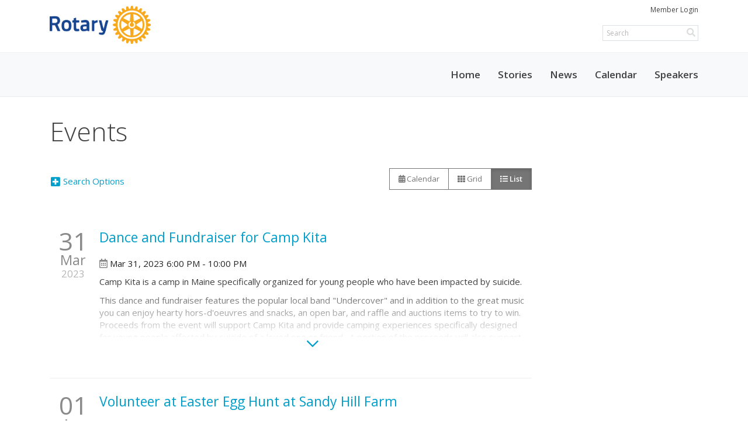

--- FILE ---
content_type: text/html
request_url: https://southberwickeliotrotary.org/Events?Year=2023&Month=3&Day=31
body_size: 16738
content:
<!DOCTYPE html>
<html xmlns="http://www.w3.org/1999/xhtml" lang="en-us">


<head>
    <title>
    Events | South Berwick-Eliot
</title>

<base href="https://southberwickeliotrotary.org/" id="baseHref" />
<link rel="canonical" href="https://southberwickeliotrotary.org/events?year=2023&month=3&day=31" >
<meta charset="UTF-8">
<meta name="viewport" content="width=device-width, initial-scale=1">

<link href="https://globalassets.clubrunner.ca" rel="preconnect">
<link href="https://fonts.gstatic.com" rel="preconnect" crossorigin>
<link href="https://connect.facebook.net" rel="preconnect" crossorigin>
<link rel="shortcut icon" href='https://globalassets.clubrunner.ca/css/gen/images/CR/favicon/favicon.ico' />
<link rel="apple-touch-icon" sizes="57x57" href='https://clubrunner.blob.core.windows.net/00000000000/macIcon.png' />
<link rel="apple-touch-icon" sizes="114x114" href='https://clubrunner.blob.core.windows.net/00000000000/macIcon.png' />
<link rel="apple-touch-icon" sizes="72x72" href='https://clubrunner.blob.core.windows.net/00000000000/macIcon.png' />
<link rel="apple-touch-icon" sizes="144x144" href='https://clubrunner.blob.core.windows.net/00000000000/macIcon.png' />
        <script type="text/plain" data-category="functionality" src="https://globalassets.clubrunner.ca/scripts/sharethis/button/custom-version.js?_=639046946764157493"></script>


    <script type="text/javascript" src="https://globalassets.clubrunner.ca/scripts/ajax/libs/jquery/3.5.1/jquery-3.5.1.min.js?_=639046946764157493"></script>
    <script type="text/javascript" src="https://globalassets.clubrunner.ca/scripts/jquery-migrate/jquery-migrate-3.3.2.min.js?_=639046946764157493"></script>
    <script type="text/javascript" src="https://globalassets.clubrunner.ca/scripts/maskedinput/1.4.1/jquery.maskedinput.min.js?_=639046946764157493"></script>
    <script type="text/javascript" src="https://globalassets.clubrunner.ca/scripts/ajax/libs/jqueryui/1.12.1/jquery-ui.min.js?_=639046946764157493"></script>
    <script type="text/javascript" src="https://globalassets.clubrunner.ca/scripts/ajax/jquery.validate/1.13.1/jquery.validate.min.js?_=639046946764157493"></script>
<script type="text/javascript" src="https://globalassets.clubrunner.ca/scripts/ajax/mvc/4.0/jquery.validate.unobtrusive.min.js?_=639046946764157493"></script>
<script type="text/javascript" src="https://globalassets.clubrunner.ca/scripts/ie7json.min.js?_=639046946764157493" defer></script>
<script type="text/javascript" src="https://globalassets.clubrunner.ca/scripts/lazyload/lazyimage.min.js?_=639046946764157493" async></script>
<script type="text/javascript" src="https://globalassets.clubrunner.ca/scripts/ajax/libs/jquery.imagesloaded/4.1.2/imagesloaded.pkgd.min.js?_=639046946764157493"></script>
<link type="text/css" rel="stylesheet" href="https://globalassets.clubrunner.ca/scripts/fontawesome/latest/all.min.css?_=639046946764157493" media="print" onload="this.media='all'" />
<link type="text/css" rel="stylesheet" href="https://globalassets.clubrunner.ca/css/jquery/ui/1.12.1/themes/smoothness/jquery-ui.min.css?_=639046946764157493" media="print" onload="this.media='all'" />
     <link type="text/css" rel="stylesheet" href="https://globalassets.clubrunner.ca/templates/Portal-B4/Impression/S4-WhiteSkyBlue.dev.min.css?_=639046946764157493" />
    <link type="text/css" rel="stylesheet" href="https://globalassets.clubrunner.ca/templates/Portal-B4/Impression/Impression-media.min.css?_=639046946764157493" media="print" onload="this.media='all'" />
    <script type="text/javascript" src="https://globalassets.clubrunner.ca/scripts/bootstrap/3.4.1/bootstrap.min.js?_=639046946764157493"></script>
<script type="text/javascript" src="https://globalassets.clubrunner.ca/scripts/bootstrap/custom/message.tooltip.progress.min.js?_=639046946764157493" async></script>
    <script type="text/javascript" src="https://globalassets.clubrunner.ca/scripts/forms/forms.v2.min.js?_=639046946764157493" defer></script>
<script type="text/javascript" src="https://globalassets.clubrunner.ca/scripts/navbar/navbar.all.min.js?_=639046946764157493" async></script>
<script type="text/javascript" src="https://globalassets.clubrunner.ca/scripts/back.top.min.js?_=639046946764157493" defer></script>

     <script charset="utf-8" src="https://cdn.iframe.ly/embed.js?key=a28323fa94041abe8f6ae06645b5c3e1"></script>




    <script type="text/plain" data-category="functionality">        
        var appInsights=window.appInsights||function(a){
            function b(a){c[a]=function(){var b=arguments;c.queue.push(function(){c[a].apply(c,b)})}}var c={config:a},d=document,e=window;setTimeout(function(){var b=d.createElement("script");b.src=a.url||"https://az416426.vo.msecnd.net/scripts/a/ai.0.js",d.getElementsByTagName("script")[0].parentNode.appendChild(b)});try{c.cookie=d.cookie}catch(a){}c.queue=[];for(var f=["Event","Exception","Metric","PageView","Trace","Dependency"];f.length;)b("track"+f.pop());if(b("setAuthenticatedUserContext"),b("clearAuthenticatedUserContext"),b("startTrackEvent"),b("stopTrackEvent"),b("startTrackPage"),b("stopTrackPage"),b("flush"),!a.disableExceptionTracking){f="onerror",b("_"+f);var g=e[f];e[f]=function(a,b,d,e,h){var i=g&&g(a,b,d,e,h);return!0!==i&&c["_"+f](a,b,d,e,h),i}}return c
        }({
            instrumentationKey: "a70b77a5-af81-485f-9e2b-986a6d0efdf2"
        });

        window.appInsights=appInsights,appInsights.queue&&0===appInsights.queue.length&&appInsights.trackPageView();
    </script>







    <link rel="stylesheet" href="https://globalassets.clubrunner.ca/scripts/cookieconsent-3.0.1/dist/cookieconsent.css?_=639046946764157493">

<script type="text/javascript" src='https://globalassets.clubrunner.ca/scripts/cookieconsent-3.0.1/dist/cookieconsent.umd.js?_=639046946764157493' async></script>

<script type="text/javascript">
    function clearAllCookies() {
        var cookies = document.cookie.split("; ");
        for (var c = 0; c < cookies.length; c++) {
            var d = window.location.hostname.split(".");
            while (d.length > 0) {
                var cookieBase = encodeURIComponent(cookies[c].split(";")[0].split("=")[0]) + '=; expires=Thu, 01-Jan-1970 00:00:01 GMT; domain=' + d.join('.') + ' ;path=';
                var p = location.pathname.split('/');
                document.cookie = cookieBase + '/';
                while (p.length > 0) {
                    document.cookie = cookieBase + p.join('/');
                    p.pop();
                };
                d.shift();
            }
        }
    }

    function getRootDomain() {
        const hostname = window.location.hostname;

        // Split the hostname into parts
        const parts = hostname.split('.').reverse();

        // If the hostname has at least two parts (e.g., "sub.example.com"),
        // return the top-level domain and the second-level domain
        if (parts.length >= 2) {
            let domain = parts[1] + '.' + parts[0]; // "example.com"

            // Handle cases with country code top-level domains (e.g., "example.co.uk")
            if (parts.length > 2 && parts[0].length === 2 && parts[1].length === 2) {
                domain = parts[2] + '.' + parts[1] + '.' + parts[0]; // "example.co.uk"
            }

            return domain;
        }

        // If the hostname doesn't have multiple parts, return it as is (e.g., "localhost")
        return hostname;
    }




            window.addEventListener("load", function () {
                // Check if the 'cc_cookie' exists
                if (!document.cookie.split(';').some((item) => item.trim().startsWith('cc_cookie'))) {
                    // Clear all cookies if 'cc_cookie' is not found
                    clearAllCookies();
                }


                CookieConsent.run({
                    guiOptions: {
                        consentModal: {
                            layout: 'box wide',
                            position: 'bottom left',
                            flipButtons: true,
                        }
                    },

                    cookie: {
                        name: 'cc_cookie',
                        domain: 'southberwickeliotrotary.org' != '' ? 'southberwickeliotrotary.org' : getRootDomain(),
                        path: '/',
                    },

                    onFirstConsent: onFirstConsent,
                    onConsent: onConsent,
                    onChange: onConsentChange,

                    revision: 0, // increment this number to force showing the consent modal again

                    categories: {
                        necessary: {
                            enabled: true,  // this category is enabled by default
                            readOnly: true  // this category cannot be disabled
                        },
                        functionality: {
                            enabled: false,    //To be in compliance we need to let the pre ticked off for non necessary cookies.
                            readOnly: false,
                            autoClear: {
                                cookies: [
                                    {
                                        name: 'ai_session',   // string: exact cookie name
                                    },
                                    {
                                        name: 'ai_session',   // string: exact cookie name
                                        domain: 'clubrunner.ca'
                                    },
                                    {
                                        name: 'ai_session',   // string: exact cookie name
                                        domain: 'membernova.com'
                                    },
                                    {
                                        name: 'ai_user',   // string: exact cookie name
                                    },
                                    {
                                        name: 'ai_user',   // string: exact cookie name
                                        domain: 'clubrunner.ca'
                                    },
                                    {
                                        name: 'ai_user',   // string: exact cookie name
                                        domain: 'membernova.com'
                                    },                                    
                                    {
                                        name: /^__unam/,   // regex: match all cookies starting with '_unam'                                        
                                    },
                                    {
                                        name: /^__unam/,   // regex: match all cookies starting with '_unam'
                                        domain: 'clubrunner.ca'
                                    },
                                    {
                                        name: /^__unam/,   // regex: match all cookies starting with '_unam'
                                        domain: 'membernova.com'
                                    },
                                ]
                            },
                        },
                        analytics: {
                            enabled: false,    //To be in compliance we need to let the pre ticked off for non necessary cookies.
                            //AutoClear just clear the cookies when user change the preferences, it doesnt control it automatically
                            autoClear: {
                                cookies: [
                                    // clear analytics cookies from top-level domain
                                    {
                                        name: /^_ga/,   // regex: match all cookies starting with '_ga'
                                        domain: 'clubrunner.ca'
                                    },
                                    {
                                        name: '_gid',   // string: exact cookie name
                                        domain: 'clubrunner.ca'
                                    },
                                    {
                                        name: /^_ga/,   // regex: match all cookies starting with '_ga'
                                        domain: 'membernova.com'
                                    },
                                    {
                                        name: '_gid',   // string: exact cookie name
                                        domain: 'membernova.com'
                                    },
                                    // clear analytics cookies from current subdomain
                                    {
                                        name: /^_ga/,   // regex: match all cookies starting with '_ga'                                        
                                    },
                                    {
                                        name: '_gid',   // string: exact cookie name                                        
                                    },
                                ]
                            },                           
                        },
                        advertising: {
                            enabled: false, //To be in compliance we need to let the pre ticked off for non necessary cookies.
                            readOnly: false
                        }
                    },

                    language: {
                        default: 'en',
                        translations: {
                            en: {
                                consentModal: {
                                    title: 'We Use Cookies',
                                    description: "We use cookies to improve your browsing experience, secure our platform, and analyze our traffic. For more information about what cookies we use and how, please review our <a href='http://southberwickeliotrotary.org/cookie-policy'>Cookie Policy</a>. <br> {{revisionMessage}}",
                                    revisionMessage: 'We have updated our cookie policy. Please review the changes before continuing.', //This message will be shown when the revision is increased and the modal is displayed again
                                    acceptAllBtn: 'Accept All',
                                    acceptNecessaryBtn: 'Reject All',
                                    showPreferencesBtn: 'Manage Preferences',
                                    footer: `
                                        <a href='http://southberwickeliotrotary.org/privacy-policy'>Privacy Statement</a>
                                        <a href='http://southberwickeliotrotary.org/cookie-policy'>Cookie Policy</a>
                                    `
                                },
                                preferencesModal: {
                                    title: 'Manage Cookie Preferences',                                    
                                    acceptAllBtn: 'Accept All',
                                    acceptNecessaryBtn: 'Reject All',
                                    savePreferencesBtn: 'Save Preferences',
                                    closeIconLabel: 'Close',
                                    sections: [
                                        {
                                            title: 'Cookie Usage',
                                            description: 'We use cookies to optimize your experience, personalize content, and gather data to improve performance.'
                                        },
                                        {
                                            title: 'Strictly Necessary Cookies',
                                            description: 'These cookies are essential for the proper functioning of the website and cannot be disabled.',                                            
                                            linkedCategory: 'necessary'
                                        },
                                        {
                                            title: 'Functionality Cookies',
                                            description: 'These cookies collect information to enable enhanced functionality and personalization on our website. Without them, some or all services may not function properly. All of the data is anonymized and cannot be used to identify you.',
                                            linkedCategory: 'functionality'
                                        },
                                        {
                                            title: 'Performance &amp; Analytics Cookies',
                                            description: 'These cookies collect information about how you use our website so that we may improve the performance and track engagement. All of the data is anonymized and cannot be used to identify you.',
                                            linkedCategory: 'analytics'
                                        },
                                        {
                                            title: 'Advertisement Cookies',
                                            description: 'These cookies are used to provide visitors with customized advertisements based on the pages you visited previously and to analyze the effectiveness of the ad campaigns.',
                                            linkedCategory: 'advertising'
                                        },
                                        {
                                            title: 'Understanding Your Cookie Preferences',
                                            description: "If you have questions about your options or you need more information, please visit our <a href='http://southberwickeliotrotary.org/cookie-policy'>Cookie Policy</a>."
                                        }
                                    ]
                                }
                            }
                        }
                    }
                });

            });

            function onFirstConsent() {                
                updateGtmGaConsent();
                updateUserConsent();
            }

            function onConsentChange() {                
                updateGtmGaConsent();
                updateUserConsent();
            }

            function onConsent() {
                //Attention this function is triggered every page load, if you want to get the consent when the user accept or revoked the cookies you have to use onConsentChange                
            }

            function updateGtmGaConsent() {               
                //TODO: Implement the logic to update the google tag manager consent

                //This was a test but it's not working 
                // let preferences = {
                //     analytics_storage: "denied",
                //     ad_storage: "denied",
                //     ad_user_data: "denied",
                //     ad_personalization: "denied"
                // };


                // CookieConsent.getUserPreferences().acceptedCategories.forEach(category => {
                //     if (category === 'analytics') {
                //         preferences.analytics_storage = "granted";
                //     }
                //     if (category === 'advertising') {
                //         preferences.ad_storage = "granted";
                //         preferences.ad_user_data = "granted";
                //         preferences.ad_personalization = "granted";
                //     }
                // });

                // if (preferences) {
                //     setTimeout(function () {
                        
                //         window.dataLayer = window.dataLayer || [];

                //         function gtag() {
                //             window.dataLayer.push(arguments);
                //         }

                //         gtag("consent", "update", preferences);

                //         console.log("gtag sent!");

                //         setTimeout(function () {
                //             window.location.reload();
                //         }, 1000);

                //     }, 1000);                 
                // }
            }

            function updateUserConsent(cookieConsent) {
                // Retrieve all the fields
                const cookie = CookieConsent.getCookie();
                const preferences = CookieConsent.getUserPreferences();

                // Prepare the content
                const userConsent = {
                    consentId: cookie.consentId,
                    revision: cookie.revision,
                    acceptType: preferences.acceptType,
                    acceptedCategories: preferences.acceptedCategories,
                    rejectedCategories: preferences.rejectedCategories
                };

                // Send the data to backend                
                fetch('/6945/cookie-policy/log', {
                    method: 'POST',
                    headers: {
                        'Content-Type': 'application/json'
                    },
                    body: JSON.stringify(userConsent)
                });

            }
        </script>

    
    <script type="text/javascript" src='https://globalassets.clubrunner.ca/scripts/globalize.min.js?_=639046946764157493'></script>
    <script type="text/javascript" src='https://globalassets.clubrunner.ca/scripts/globalize-cultures/globalize.culture.en-US.js?_=639046946764157493'></script>
    <script type="text/javascript" src='https://globalassets.clubrunner.ca/scripts/jquery.timeentry/jquery.timeentry.min.js?_=639046946764157493'></script>
    <script type="text/javascript" src='https://globalassets.clubrunner.ca/scripts/jquery.timeentry/jquery.timeentry-en.js?_=639046946764157493'></script>
    <script type="text/javascript" src='https://globalassets.clubrunner.ca/scripts/datepicker/ui/datepicker-en-US.js?_=639046946764157493'></script>

    
<link type="text/css" rel="stylesheet" href='https://globalassets.clubrunner.ca/scripts/ajax/libs/select2/4.0.13/css/select2.min.css?_=639046946764157493'/>
<script type="text/javascript" src='https://globalassets.clubrunner.ca/scripts/ajax/libs/select2/4.0.13/js/select2.min.js?_=639046946764157493'></script>
<script src='https://globalassets.clubrunner.ca/scripts/select2/select2forTag.min.js?_=639046946764157493' type="text/javascript"></script>
<script type="text/javascript" src='https://globalassets.clubrunner.ca/scripts/select2/select2forAccessibility.min.js?_=639046946764157493'></script>
<script type="text/javascript" src='https://globalassets.clubrunner.ca/scripts/select2/i18n/en.js?_=639046946764157493'></script>
<style>
    .locked-tag .select2-selection__choice__remove 
    {
        display: none !important;
    }
</style>

    <script>
        $(document).ready(function () {
            //Open it when #opener is clicked
            $("#btnSubscribe").click(function () {
                $(".ui-dialog-titlebar").hide();
                $("#dialog").dialog("open");
            });
            //Initialize dialog
            $("#dialog").dialog({
                autoOpen: false,
                width: 550,
                modal: true,
                resizable: false,
                dialogClass: "fixed-dialog",
                buttons: [{
                    text: "Close",
                    click: function () {
                        $(this).dialog("close");
                    }
                }]
            });
        });
    </script>

</head>

<body id="bodyContent">
    

    
<div id="fb-root"></div>

    <script>
              document.addEventListener('DOMContentLoaded', function () 
              {
                  document.querySelectorAll('fb\\:like, .fb-like, .fb_iframe_widget').forEach(el => el.style.display = 'none');
              });
    </script>
    <script type="text/plain" data-category="functionality">
        (function (d, s, id) {
        var js, fjs = d.getElementsByTagName(s)[0];
        if (d.getElementById(id)) return;
        js = d.createElement(s); js.id = id;
        js.src = "https://connect.facebook.net/en_US/all.js#xfbml=1";
        fjs.parentNode.insertBefore(js, fjs);
        } (document, 'script', 'facebook-jssdk'));
    </script>


        <div class="navbar-fixed-top banner-live-text">

            

    <div class="login-band">
        <div class="container">
            <div class="loginbar">
                <div class="login-area">
                    <div class="row">
                        <div class="col-xs-12 col-sm-6 col-md-6 col-lg-6 col-sm-push-6 col-md-push-6 col-lg-push-6">
                            

<div class="row login-search-area">
    <div class="col-xs-12 col-sm-12 col-md-12 col-lg-12">
            <div class="input-group search-bar search-bar-static" style="">
                <span class="input-group-addon">
                    <a onclick="doSearch()"><i class="fas fa-search"></i></a>
                </span>
                <input id="searchString" type="search" class="form-control search-string" placeholder="Search" aria-label="search">
                
            </div><!-- /input-group -->
    </div>

    <div class="col-xs-12 col-sm-12 col-md-12 col-lg-12">
        <div class='loginArea2'>
            <div class="loginArea3">
                

                <span class="vertical-separator"><span class="sr-only">|</span></span>

                    <span class="logout-link">
                        <a href="https://portal.clubrunner.ca/6945/User/Login?OriginalUrl=ZC9YOKMrDHHraZofrs32mAuzH7sbL9MD8dhksuFft7RUhkPvm2y9+pfTvi5MziqRRla0CegMOpPLAVZiRilHPQ5Esx8CUTz0k9FnxT9d+M4=">Member Login</a>
                    </span>
                </div>
            </div>
        </div>
    </div>







    <script type="text/javascript">

        $(function () {
            $("#searchString").keyup(function (event) {
                if (event.keyCode == 13) {
                    doSearch();
                }
            });
        });


        function doSearch() {
            var searchString = $("#searchString").val();

            searchString = replaceAll(searchString, ".", "-~0-");
            searchString = replaceAll(searchString, "%", "-~1-");
            searchString = replaceAll(searchString, "?", "-~2-");
            searchString = replaceAll(searchString, ":", "-~3-");
            searchString = replaceAll(searchString, "/", "-~4-");
            searchString = replaceAll(searchString, "+", "-~5-");
            searchString = replaceAll(searchString, "*", "-~6-");
            searchString = replaceAll(searchString, "&", "-~7-");
            searchString = replaceAll(searchString, "\"", "-~8-");

            searchString = encodeURIComponent(searchString);
            console.log(searchString);
            var redirectUrl = $('#baseHref').attr("href") + "Search/" + searchString;

            console.log(redirectUrl);

            window.location.href = redirectUrl;
        }

        //	function replaceAll(str, find, replace) {
        //	    return str.replace(new RegExp(find, 'g'), replace);
        //	}

        function replaceAll(str, search, replacement) {
            return str.split(search).join(replacement);
        };

        // Search focus
        $('#searchString').on('focus', function () {
            $('.input-group-addon').addClass('focus');
            $(this).addClass('active');
        });

        $('#searchString').on('focusout', function () {
            $('.input-group-addon').removeClass('focus');
        });
    </script>

                        </div>
                        <div class="col-xs-12 col-sm-6 col-md-6 col-lg-6 col-sm-pull-6 col-md-pull-6 col-lg-pull-6 navbar-area">
                            <a href="" class="navbar-brand">
                                        <img src="https://clubrunner.blob.core.windows.net/00000000011/Images/RotaryMBS-Simple_RGB.png" alt="South Berwick-Eliot logo" />
                                        <div class="navbar-text">
                                        </div>
                            </a>
                        </div>
                    </div>
                </div>
            </div>
        </div>
    </div>

<div id="TraceInfo">
    
</div>
            
                
                    


<nav class="navbar navbar-default" aria-label="page navigation">
    <div class="container banner-live-text-vertical-align">
        <div class="navbar-header">
            <button type="button" class="navbar-toggle" data-toggle="collapse" data-target="#navbar" aria-expanded="false" aria-controls="navbar">
                <span class="sr-only">Toggle navigation</span>
                <span class="icon-bar"></span>
                <span class="icon-bar"></span>
                <span class="icon-bar"></span>
            </button>
                <a href="" class="navbar-brand" tabindex="-1">
                    <img src="https://clubrunner.blob.core.windows.net/00000000011/Images/RotaryMBS-Simple_RGB.png" alt="South Berwick-Eliot logo" role="img" />
                </a>
        </div>
        <div class="navbar-collapse collapse" id="navbar" aria-expanded="true">
            <ul class="nav navbar-nav">
                <li class=""><a href=" " target="_self" title="Home" class="" tabindex="0">Home</a></li><li class=""><a href="stories" target="_self" title="" class="" tabindex="0">Stories</a></li><li class=""><a href="stories" target="_self" title="News" class="" tabindex="0">News</a></li><li class=""><a href="events/calendar" target="_self" title="Calendar" class="" tabindex="0">Calendar</a></li><li class=""><a href="speakers" target="_self" title="Speakers" class="" tabindex="0">Speakers</a></li>
            </ul>
        </div>
    </div>
</nav>
                
        </div>
    <main class="main-content-wrapper upcomingeventslist custom-events">
        <div class="content-wrapper">
            
        </div>
        


<!-- DataTables CSS -->
<link rel="stylesheet" type="text/css" href="https://cdn.datatables.net/1.10.7/css/jquery.dataTables.css">
<!-- DataTables -->
<script type="text/javascript" charset="utf8" src="//cdn.datatables.net/1.10.7/js/jquery.dataTables.js"></script>

<!-- Highlight -->
<script src="https://globalassets.clubrunner.ca/scripts/github/sandbox.js/jquery.highlight.js?_=639046946764157493" type="text/javascript"></script>
<script src="//cdn.datatables.net/plug-ins/1.10.7/features/searchHighlight/dataTables.searchHighlight.min.js" type="text/javascript"></script>

<!-- Responsive -->
<script src="//cdn.datatables.net/responsive/1.0.6/js/dataTables.responsive.min.js" type="text/javascript"></script>
<link href="//cdn.datatables.net/responsive/1.0.6/css/dataTables.responsive.css" type="text/css" rel="stylesheet" />

<!-- Export / Copy / Print -->
<link rel="stylesheet" type="text/css" href="https://cdn.datatables.net/tabletools/2.2.2/css/dataTables.tableTools.css">
<script type='text/javascript' src="//cdn.datatables.net/tabletools/2.2.2/js/dataTables.tableTools.js"></script>
<script type="text/javascript">
    var tblGridDataTable;
    var tblGridDataTableFiltered = false;

    //console.log('Default Tag Filtering');

    $(document).ready(function()
    {
        



    var currentPage = 0;


    try
    {
        if (tblGridDataTableFiltered == null || tblGridDataTableFiltered === 'undefined')
        {
        //console.log('Filted By Tag No Defined');
tblGridDataTableFiltered = false;
        }
        } catch (ex)
        {
tblGridDataTableFiltered = false;
        }


        $('#tblGrid').hide();

        tblGridDataTable = $('#tblGrid').dataTable(
        {
        "searchHighlight": true,
        //"sPaginationType": 'full_numbers',
        // V1.10
        "pagingType": 'full_numbers',
        //"iDisplayLength": 25,
        // V1.10
        "pageLength": 25,
        //"aLengthMenu": [[25, 50, 100, -1], [25, 50, 100, "All"]],
        // V1.10
            "lengthMenu": [[25, 50, 100, -1], [25, 50, 100, "All"]],
        //"aaSorting": [['0', 'asc']],
        // V1.10
        "bAutoWidth": false,
             "order": [['0', 'asc']],
        "ordering":false,
        //"oLanguage":
        // V1.10
        "language":
        {
        "paginate": {
            "first": "First",
            "previous": "Previous",
            "next": "Next",
            "last": "Last"
        },
        "emptyTable": "No Data to Display",
        "info": "Showing _START_ to _END_ of _TOTAL_ records",
        "infoFiltered": "(filtered from _MAX_ records)",
        "lengthMenu": "Display _MENU_ records",
             	"search": "",
        "zeroRecords": "No matching records",
        "infoEmpty": "No records to show"
        },
        //"bFilter": true,
        // V1.10
        "searching": true,
        //"bPaginate": false,
        // V1.10
        "paging": false,
        //"bDestroy": true,
        // V1.10
        "destroy": true,
        "bAutoWidth": false,
        "info": true,
        //"fnDrawCallback": function( oSettings )
        // V1.10
        "drawCallback": function( oSettings )

        {
        if( false)
        {
        // In V1.10 - paging replaced from span to a
        //if ($('#tblGrid_paginate span span.paginate_button').size())
        // In V1.10 - even first page is "paginate_button"
            if ($('#tblGrid_paginate span a.paginate_button').length > 1)
            {
            $('#tblGrid_paginate')[0].style.display = "block";

            }
            else
            {
            // Custom Code for pagination and labels if no paging
            $('#tblGrid_paginate')[0].style.display = "none";
            var iTotalRecords = oSettings.fnRecordsTotal();

            var hideFilter = false;
            console.log('Start Filtering');
            var filtered = oSettings.oPreviousSearch.sSearch != "" || tblGridDataTableFiltered;
                if( filtered )
                {
                    if( iTotalRecords == 0 )
                    {
                        hideFilter = true;
                    }
                }
                else
                {
                    if( iTotalRecords == 1 )
                    {
                        $('#tblGrid_info').html( '' ).hide();
                        $('#tblGrid_filter label').hide();
                    }
                    else
                    {
                        $('#tblGrid_info').html( 'Showing all _TOTAL_ records'.replace( "_TOTAL_", iTotalRecords ) ).show();
                    }

                    if( iTotalRecords <= 25 )
                    {
                        hideFilter = true;
                    }
                }

                if( hideFilter )
                {
                $('#tblGrid_length label').hide();
                }
            }
        }

        if( $('table#tblGrid tbody td.dataTables_empty').length > 0 )
        {
            var filterText = $('#tblGrid_filter label input').val();
            if( filterText == undefined || filterText == null || filterText.length == 0 )
            {
                $('#tblGrid_length label').hide();
                $('#tblGrid_info').hide();
                $('#tblGrid_filter label').hide();
            }
        }

        //alert( 'Now on page'+ this.fnPagingInfo().iPage );
        //var newPage = oSettings._iDisplayLength === -1 ? 0 : Math.ceil(oSettings._iDisplayStart / oSettings._iDisplayLength);
        // V1.10
        var newPage = oSettings._pageLength === -1 ? 0 : Math.ceil(oSettings._displayStart / oSettings._pageLength);
        if (currentPage != newPage && window['pageChanged'])
        {
        pageChanged();
        }

        },
        //"bLengthChange": 'True',
        // V1.10
        "lengthChange": 'True',

"initComplete":dataTableInitCallback,



        //"aoColumnDefs": [{ "bSortable": false, "aTargets": ["no_sort"] }]
        // V1.10
        "columnDefs": [ { "searchable": false, "targets": ["no_search", "actions"] }, { "orderable": false, "targets": ["no_sort", "actions"] }  ]
        //"columnDefs": [ { targets: [ 1 ], orderData: [ 0 ] } ]

        });


        $('.paging_full_numbers span.paginate_active').css('background-color', '#0082b3').css('color', '#fff');

             $( '#tblGrid:not(.no-scroll)' ).wrap('<div class="dataTables_scroll"><div class="dataTables_scrollContent"></div></div>');
             $( '#tblGrid' ).css('display', '');
             if(typeof $().floatingScroll == 'function') {$('.dataTables_scrollContent').floatingScroll();$( '#tblGrid' ).on( 'draw.dt', function (e, settings) {$('.dataTables_scrollContent').floatingScroll('update');});};

         $("#tblGrid_filter label input").attr({"placeholder": "Search", "aria-label": "Search"});
             $("#tblGrid_filter label input").addClass("search-icon");
            $('div#tblGrid_filter.dataTables_filter').hide();




    });

    function pageChanged( )
    {
        if (typeof(initializeCheckBoxes) == "function")
        {
            initializeCheckBoxes("tblGrid");
        }
    }

    // Check for sorting icons
    function sortingIcon()
    {
        $('#tblGrid th:not(".no_sort")').each( function () 
        {
            if (!$(this).find('.dropdown').length) 
            {
                $(this).append('<font class="dropdown">&nbsp;</font>');
            }
        });
    }

    // Might be usefull in sorting for hidden columns
    // Dates for example
    // , { "iDataSort": 7, "aTargets":[ 1 ] }
</script>





<div class="HomeContentWrapper">
    <div class="content-wrapper">
        <div class="page-header contentHeaderBreadcrumb">
            <div class="contentHeaderBreadcrumbWrap">
                <div class="contentHeaderBreadcrumb2">
                    <h1 class="themeColorDark">Events</h1>
                </div>
            </div>
        </div>
    </div>

    <div class="content-wrapper">
        <div class="band-container">
            <div class="container right-sidebar">
                <div class="col-xs-12 col-sm-9 main-column">
                    <div class="PageWidget">
                        <div class="boxContainer1NoFrameNoBorder">
                            <div class="all-upcoming-events-list">
                                <div class="all-upcoming-events-list-selector">
<form action="" class="form-horizontal" method="post"><div class="validation-summary-valid" data-valmsg-summary="true"><ul><li style="display:none"></li>
</ul></div>                                        <div class="row">
                                            <div class="col-xs-12 col-sm-9 col-sm-push-3">
                                                <div class="pull-right">
                                                    <div class="row">
                                                        <div id="calendar-view" class="btn-group btn-group-sm btn-toggle" role="group" aria-label="Event View Toggle">
                                                            <a href="Events/Calendar?SearchTypes=c4930232-be8e-476e-b395-ae0cf472b5d2,17e985cc-e8d2-44ed-b542-cebefa0be21d,2d67feaa-d8a8-4882-b19d-2b917bc0f4c4,ceee031b-27e1-48d6-b392-f84236fed1aa,3ef21374-d24d-4346-9881-ba313a4dad1e,3a8be1b3-6db3-450f-af53-59f2dbf2f7a3,4391e69f-588a-47bf-9e51-3fd6b0b09757,e19c4942-ac6a-4152-a538-22bbaf93083d,b921c013-7a0d-47d9-8719-70c89fe0afc2&amp;From=2023/03/31&amp;To=2023/09/30" class="btn btn-default" title="Calendar"><i class="fas fa-calendar-alt" aria-hidden="true"></i> <span>Calendar</span></a>
                                                            <a href="Events/Cards?SearchTypes=c4930232-be8e-476e-b395-ae0cf472b5d2,17e985cc-e8d2-44ed-b542-cebefa0be21d,2d67feaa-d8a8-4882-b19d-2b917bc0f4c4,ceee031b-27e1-48d6-b392-f84236fed1aa,3ef21374-d24d-4346-9881-ba313a4dad1e,3a8be1b3-6db3-450f-af53-59f2dbf2f7a3,4391e69f-588a-47bf-9e51-3fd6b0b09757,e19c4942-ac6a-4152-a538-22bbaf93083d,b921c013-7a0d-47d9-8719-70c89fe0afc2&amp;From=2023/03/31&amp;To=2023/09/30" class="btn btn-default" title="Grid"><i class="fas fa-th" aria-hidden="true"></i> <span>Grid</span></a>
                                                            <div class="btn btn-default active" title="List" aria-disabled="true"><i class="fas fa-list" aria-hidden="true"></i> <span>List</span></div>
                                                        </div>
                                                    </div>
                                                </div>
                                            </div>
                                            <div class="col-xs-12 col-sm-3 col-sm-pull-9">
                                                <div class="pull-left">
                                                    <a class="collapsed collapse-indicator btn btn-link" data-toggle="collapse" data-target="#collapseSearchOptions" aria-expanded="false" aria-controls="collapseSearchOptions" tabindex="0" role="button">
                                                        <i class="fas-icon collapse-icon" aria-hidden="true"></i>
                                                        <span class="collapse-text">Search Options</span>
                                                    </a>
                                                </div>
                                            </div>
                                        </div>
                                        <div id="collapseSearchOptions" class="collapse" aria-expanded="false">
                                            <div class="options-container">
                                                <div class="row">
                                                    <div class="mnds-padding mnds-size-xs-12">
                                                        <div class="field-group field-group-inline pull-left">
                                                            <div class="field-group mnds-padding   field-group-inline">
<div class="label-control   label-control-inline" ><label for="From">From</label></div>
<div class="  field-control-inline">
<input autocomplete="off" class="field-control " id="From" name="From" type="text" value="Mar 31, 2023" /><script type='text/javascript'>Globalize.culture('en-US');Globalize.addCultureInfo( {calendar: {patterns: {CR: 'MMM dd, yyyy'}}} );var regionalDefaults='en-US';var monthsArray = Globalize.culture().calendar.months.namesAbbr;$.datepicker.regional[regionalDefaults].monthNamesShort = monthsArray;$.validator.methods.date = function (value, element) {if (value == undefined || value == null || value == '')return true;if (Globalize.parseDate(value))return true;return false;};$('#From').datepicker();$('#From').datepicker('option', $.datepicker.regional[regionalDefaults]);$('#From').datepicker('option', 'dateFormat', 'M dd, yy');$('#From').datepicker('option', 'changeMonth', 'true' );$('#From').datepicker('option', 'changeYear', 'true' );$('#From').datepicker('setDate', new Date( 2023, 2, 31 ));$('#From').datepicker('option', 'beforeShow', function(input, inst) { $('#ui-datepicker-div').attr({'role': 'dialog', 'aria-modal': 'true', 'aria-labelledby': 'FromLabel'});$('#ui-datepicker-div a').each(function(e) { $(this).attr({'tabindex': '0', 'role': 'button'});});} );$('[for="From"]').attr('id', 'FromLabel');</script>
<div class="help-block errorMessage" id="FromerrorMessage"><span class="field-validation-valid" data-valmsg-for="From" data-valmsg-replace="true"></span></div>
</div>
</div>

                                                            <div class="field-group mnds-padding   field-group-inline">
<div class="label-control   label-control-inline" ><label for="To">To</label></div>
<div class="  field-control-inline">
<input autocomplete="off" class="field-control " id="To" name="To" type="text" value="Sep 30, 2023" /><script type='text/javascript'>Globalize.culture('en-US');Globalize.addCultureInfo( {calendar: {patterns: {CR: 'MMM dd, yyyy'}}} );var regionalDefaults='en-US';var monthsArray = Globalize.culture().calendar.months.namesAbbr;$.datepicker.regional[regionalDefaults].monthNamesShort = monthsArray;$.validator.methods.date = function (value, element) {if (value == undefined || value == null || value == '')return true;if (Globalize.parseDate(value))return true;return false;};$('#To').datepicker();$('#To').datepicker('option', $.datepicker.regional[regionalDefaults]);$('#To').datepicker('option', 'dateFormat', 'M dd, yy');$('#To').datepicker('option', 'changeMonth', 'true' );$('#To').datepicker('option', 'changeYear', 'true' );$('#To').datepicker('setDate', new Date( 2023, 8, 30 ));$('#To').datepicker('option', 'beforeShow', function(input, inst) { $('#ui-datepicker-div').attr({'role': 'dialog', 'aria-modal': 'true', 'aria-labelledby': 'ToLabel'});$('#ui-datepicker-div a').each(function(e) { $(this).attr({'tabindex': '0', 'role': 'button'});});} );$('[for="To"]').attr('id', 'ToLabel');</script>
<div class="help-block errorMessage" id="ToerrorMessage"><span class="field-validation-valid" data-valmsg-for="To" data-valmsg-replace="true"></span></div>
</div>
</div>

                                                            <div class="btn-group-input mnds-padding">
                                                                <input type="submit" class="btn btn-primary" value="Go" />
                                                            </div>
                                                            <div class="field-group field-group-inline pull-right">
                                                                <div id="searchEvent" class="col-xs-12"></div>
                                                            </div>
                                                        </div>
                                                    </div>
                                                </div>
                                                    <h4 class="event-types-title">Event Types</h4>
                                                    <ul class="EventTypes form-condensed">
                                                            <li>
                                                                <div class="field-group    ">
<div class="checkbox mnds-padding mnds-size-xs-12 ">
<div class="custom-control custom-checkbox">
<input checked="checked" class="custom-control-input" data-val="true" data-val-required="The Selected field is required." id="Lookups_EventTypes_0__Selected" name="Lookups.EventTypes[0].Selected" type="checkbox" value="true" />
<i class="fas-icon checkbox-icon custom-control-indicator" aria-hidden="true" title="" id="" ></i>
<label for="Lookups_EventTypes_0__Selected">Board Meeting Event</label>
</div>

<div class="help-block errorMessage" id="Lookups_EventTypes_0__SelectederrorMessage"><span class="field-validation-valid" data-valmsg-for="Lookups.EventTypes[0].Selected" data-valmsg-replace="true"></span></div>
</div>
</div>

                                                                <input id="Lookups_EventTypes_0__Value" name="Lookups.EventTypes[0].Value" type="hidden" value="c4930232-be8e-476e-b395-ae0cf472b5d2" />
                                                            </li>
                                                            <li>
                                                                <div class="field-group    ">
<div class="checkbox mnds-padding mnds-size-xs-12 ">
<div class="custom-control custom-checkbox">
<input checked="checked" class="custom-control-input" data-val="true" data-val-required="The Selected field is required." id="Lookups_EventTypes_1__Selected" name="Lookups.EventTypes[1].Selected" type="checkbox" value="true" />
<i class="fas-icon checkbox-icon custom-control-indicator" aria-hidden="true" title="" id="" ></i>
<label for="Lookups_EventTypes_1__Selected">Club Event</label>
</div>

<div class="help-block errorMessage" id="Lookups_EventTypes_1__SelectederrorMessage"><span class="field-validation-valid" data-valmsg-for="Lookups.EventTypes[1].Selected" data-valmsg-replace="true"></span></div>
</div>
</div>

                                                                <input id="Lookups_EventTypes_1__Value" name="Lookups.EventTypes[1].Value" type="hidden" value="17e985cc-e8d2-44ed-b542-cebefa0be21d" />
                                                            </li>
                                                            <li>
                                                                <div class="field-group    ">
<div class="checkbox mnds-padding mnds-size-xs-12 ">
<div class="custom-control custom-checkbox">
<input checked="checked" class="custom-control-input" data-val="true" data-val-required="The Selected field is required." id="Lookups_EventTypes_2__Selected" name="Lookups.EventTypes[2].Selected" type="checkbox" value="true" />
<i class="fas-icon checkbox-icon custom-control-indicator" aria-hidden="true" title="" id="" ></i>
<label for="Lookups_EventTypes_2__Selected">Club Meeting</label>
</div>

<div class="help-block errorMessage" id="Lookups_EventTypes_2__SelectederrorMessage"><span class="field-validation-valid" data-valmsg-for="Lookups.EventTypes[2].Selected" data-valmsg-replace="true"></span></div>
</div>
</div>

                                                                <input id="Lookups_EventTypes_2__Value" name="Lookups.EventTypes[2].Value" type="hidden" value="2d67feaa-d8a8-4882-b19d-2b917bc0f4c4" />
                                                            </li>
                                                            <li>
                                                                <div class="field-group    ">
<div class="checkbox mnds-padding mnds-size-xs-12 ">
<div class="custom-control custom-checkbox">
<input checked="checked" class="custom-control-input" data-val="true" data-val-required="The Selected field is required." id="Lookups_EventTypes_3__Selected" name="Lookups.EventTypes[3].Selected" type="checkbox" value="true" />
<i class="fas-icon checkbox-icon custom-control-indicator" aria-hidden="true" title="" id="" ></i>
<label for="Lookups_EventTypes_3__Selected">Committee Meeting</label>
</div>

<div class="help-block errorMessage" id="Lookups_EventTypes_3__SelectederrorMessage"><span class="field-validation-valid" data-valmsg-for="Lookups.EventTypes[3].Selected" data-valmsg-replace="true"></span></div>
</div>
</div>

                                                                <input id="Lookups_EventTypes_3__Value" name="Lookups.EventTypes[3].Value" type="hidden" value="ceee031b-27e1-48d6-b392-f84236fed1aa" />
                                                            </li>
                                                            <li>
                                                                <div class="field-group    ">
<div class="checkbox mnds-padding mnds-size-xs-12 ">
<div class="custom-control custom-checkbox">
<input checked="checked" class="custom-control-input" data-val="true" data-val-required="The Selected field is required." id="Lookups_EventTypes_4__Selected" name="Lookups.EventTypes[4].Selected" type="checkbox" value="true" />
<i class="fas-icon checkbox-icon custom-control-indicator" aria-hidden="true" title="" id="" ></i>
<label for="Lookups_EventTypes_4__Selected">Deadline</label>
</div>

<div class="help-block errorMessage" id="Lookups_EventTypes_4__SelectederrorMessage"><span class="field-validation-valid" data-valmsg-for="Lookups.EventTypes[4].Selected" data-valmsg-replace="true"></span></div>
</div>
</div>

                                                                <input id="Lookups_EventTypes_4__Value" name="Lookups.EventTypes[4].Value" type="hidden" value="3ef21374-d24d-4346-9881-ba313a4dad1e" />
                                                            </li>
                                                            <li>
                                                                <div class="field-group    ">
<div class="checkbox mnds-padding mnds-size-xs-12 ">
<div class="custom-control custom-checkbox">
<input checked="checked" class="custom-control-input" data-val="true" data-val-required="The Selected field is required." id="Lookups_EventTypes_5__Selected" name="Lookups.EventTypes[5].Selected" type="checkbox" value="true" />
<i class="fas-icon checkbox-icon custom-control-indicator" aria-hidden="true" title="" id="" ></i>
<label for="Lookups_EventTypes_5__Selected">Fundraiser</label>
</div>

<div class="help-block errorMessage" id="Lookups_EventTypes_5__SelectederrorMessage"><span class="field-validation-valid" data-valmsg-for="Lookups.EventTypes[5].Selected" data-valmsg-replace="true"></span></div>
</div>
</div>

                                                                <input id="Lookups_EventTypes_5__Value" name="Lookups.EventTypes[5].Value" type="hidden" value="3a8be1b3-6db3-450f-af53-59f2dbf2f7a3" />
                                                            </li>
                                                            <li>
                                                                <div class="field-group    ">
<div class="checkbox mnds-padding mnds-size-xs-12 ">
<div class="custom-control custom-checkbox">
<input checked="checked" class="custom-control-input" data-val="true" data-val-required="The Selected field is required." id="Lookups_EventTypes_6__Selected" name="Lookups.EventTypes[6].Selected" type="checkbox" value="true" />
<i class="fas-icon checkbox-icon custom-control-indicator" aria-hidden="true" title="" id="" ></i>
<label for="Lookups_EventTypes_6__Selected">General</label>
</div>

<div class="help-block errorMessage" id="Lookups_EventTypes_6__SelectederrorMessage"><span class="field-validation-valid" data-valmsg-for="Lookups.EventTypes[6].Selected" data-valmsg-replace="true"></span></div>
</div>
</div>

                                                                <input id="Lookups_EventTypes_6__Value" name="Lookups.EventTypes[6].Value" type="hidden" value="4391e69f-588a-47bf-9e51-3fd6b0b09757" />
                                                            </li>
                                                            <li>
                                                                <div class="field-group    ">
<div class="checkbox mnds-padding mnds-size-xs-12 ">
<div class="custom-control custom-checkbox">
<input checked="checked" class="custom-control-input" data-val="true" data-val-required="The Selected field is required." id="Lookups_EventTypes_7__Selected" name="Lookups.EventTypes[7].Selected" type="checkbox" value="true" />
<i class="fas-icon checkbox-icon custom-control-indicator" aria-hidden="true" title="" id="" ></i>
<label for="Lookups_EventTypes_7__Selected">Official DG Visit</label>
</div>

<div class="help-block errorMessage" id="Lookups_EventTypes_7__SelectederrorMessage"><span class="field-validation-valid" data-valmsg-for="Lookups.EventTypes[7].Selected" data-valmsg-replace="true"></span></div>
</div>
</div>

                                                                <input id="Lookups_EventTypes_7__Value" name="Lookups.EventTypes[7].Value" type="hidden" value="e19c4942-ac6a-4152-a538-22bbaf93083d" />
                                                            </li>
                                                            <li>
                                                                <div class="field-group    ">
<div class="checkbox mnds-padding mnds-size-xs-12 ">
<div class="custom-control custom-checkbox">
<input checked="checked" class="custom-control-input" data-val="true" data-val-required="The Selected field is required." id="Lookups_EventTypes_8__Selected" name="Lookups.EventTypes[8].Selected" type="checkbox" value="true" />
<i class="fas-icon checkbox-icon custom-control-indicator" aria-hidden="true" title="" id="" ></i>
<label for="Lookups_EventTypes_8__Selected">Speaker</label>
</div>

<div class="help-block errorMessage" id="Lookups_EventTypes_8__SelectederrorMessage"><span class="field-validation-valid" data-valmsg-for="Lookups.EventTypes[8].Selected" data-valmsg-replace="true"></span></div>
</div>
</div>

                                                                <input id="Lookups_EventTypes_8__Value" name="Lookups.EventTypes[8].Value" type="hidden" value="b921c013-7a0d-47d9-8719-70c89fe0afc2" />
                                                            </li>
                                                    </ul>
                                            </div>
                                        </div>
<input data-val="true" data-val-required="The HideEventTypes field is required." id="HideEventTypes" name="HideEventTypes" type="hidden" value="False" /><input id="SelectedTags" name="SelectedTags" type="hidden" value="" /><input name="__RequestVerificationToken" type="hidden" value="CfDJ8HuFwiYtW8hPhJO5FLDhaQFQPoSrM8EwGGY5tBo8mAoTVh5Km1wSKuGBtGy1Oz3VPoBH2sNnA3E1AB-8A07LZNC02jiwBM9qYCr6lJKzhtDNrXf5YTzk6s1cnkH8jZ2sx3tXpvw6D87-v3oABmPFiPA" /><input name="Lookups.EventTypes[0].Selected" type="hidden" value="false" /><input name="Lookups.EventTypes[1].Selected" type="hidden" value="false" /><input name="Lookups.EventTypes[2].Selected" type="hidden" value="false" /><input name="Lookups.EventTypes[3].Selected" type="hidden" value="false" /><input name="Lookups.EventTypes[4].Selected" type="hidden" value="false" /><input name="Lookups.EventTypes[5].Selected" type="hidden" value="false" /><input name="Lookups.EventTypes[6].Selected" type="hidden" value="false" /><input name="Lookups.EventTypes[7].Selected" type="hidden" value="false" /><input name="Lookups.EventTypes[8].Selected" type="hidden" value="false" /></form>                                </div>
                            </div>

                                <div class="EventAndSpeakersList">
                                    <table id="tblGrid" class="listView" cellpadding="0" cellspacing="0" style="display: none;">
                                        <thead>
                                            <tr>
                                                <th style="display: none">
                                                </th>
                                                <th style="display: none">
                                                    Last hidden column for tag filter
                                                </th>
                                            </tr>
                                        </thead>
                                        <tbody>
                                                    <tr>
                                                        <td>
                                                            <div class="EventAndSpeakersItem">
                                                                <div class="EAS-Date">
                                                                        <a href="https://portal.clubrunner.ca/6945/Event/dance-and-fundraiser-for-camp-kita" ><div class="Date">31</div><div class="Month">Mar</div><div class="Year">2023</div></a>
                                                                </div>
                                                                <div class="EventAndSpeakersItemDetails">
                                                                    <div class="EAS-Name">
                                                                            <a href="https://portal.clubrunner.ca/6945/Event/dance-and-fundraiser-for-camp-kita">Dance and Fundraiser for Camp Kita</a>
                                                                    </div>
                                                                    <div class="EAS-Details">
                                                                                <div class="OnStartTime">
                                                                                    Mar 31, 2023  6:00 PM - 10:00 PM
                                                                                </div>
                                                                    </div>

                                                                        <div class="EAS-Comments">

                                                                            <div class="EAS-Comments-block collapse in" id="collapse_8e3a8acd-3dc0-4f78-b734-296e353b6f19" aria-expanded="true">
                                                                                <div class="EAS-Comments-block-content"><p>Camp Kita is a camp in Maine specifically organized for young people who have been impacted by suicide.</p>

<p>This dance and fundraiser features the popular local band &quot;Undercover&quot; and in addition to the great music you can enjoy hearty hors-d&#39;oeuvres and snacks, an open bar, and raffle and auctions items to try to win.&nbsp; Proceeds from the event will support Camp Kita and provide camping experiences specifically designed for young people affected by suicide of a loved one or friend.&nbsp; A portion of the proceeds will also support other local initiatives of the South Berwick - Eliot Rotary Club.</p>

<p>Come enjoy the music and fun and help a worthy cause!</p>
</div>
                                                                            </div>
                                                                            <div class="EAS-Comments-Overlay hide"></div>
                                                                            <div class="EAS-Collapse-Btn hide">
                                                                                <a class="btn-collapse" data-toggle="collapse" href="#collapse_8e3a8acd-3dc0-4f78-b734-296e353b6f19" role="button" aria-expanded="true" aria-controls="collapse_8e3a8acd-3dc0-4f78-b734-296e353b6f19"></a>
                                                                            </div>

                                                                        </div>
                                                                </div>
                                                            </div>
                                                        </td>
                                                        <td style="display:none">
                                                            
                                                        </td>
                                                    </tr>
                                                    <tr>
                                                        <td>
                                                            <div class="EventAndSpeakersItem">
                                                                <div class="EAS-Date">
                                                                        <a href="https://portal.clubrunner.ca/6945/Event/volunteer-at-easter-egg-hunt-at-sandy-hill-farm" ><div class="Date">01</div><div class="Month">Apr</div><div class="Year">2023</div></a>
                                                                </div>
                                                                <div class="EventAndSpeakersItemDetails">
                                                                    <div class="EAS-Name">
                                                                            <a href="https://portal.clubrunner.ca/6945/Event/volunteer-at-easter-egg-hunt-at-sandy-hill-farm">Volunteer at Easter Egg Hunt at Sandy Hill Farm </a>
                                                                    </div>
                                                                    <div class="EAS-Details">
                                                                                <div class="OnStartTime">
                                                                                    Apr 01, 2023  8:15 AM - 5:00 PM
                                                                                </div>
                                                                    </div>

                                                                        <div class="EAS-Comments">

                                                                            <div class="EAS-Comments-block collapse in" id="collapse_abe83159-c065-495f-8867-2ec43261cde5" aria-expanded="true">
                                                                                <div class="EAS-Comments-block-content"><p>We will be bringing our Rotary Food Trailer to Sandy Hill Farm in Eliot and serving donuts and beverages and helping out while the community has its day-long Easter Egg Hunt there.&nbsp; This is a charity event and charities in town will be recipients of the proceeds from the event.</p>
</div>
                                                                            </div>
                                                                            <div class="EAS-Comments-Overlay hide"></div>
                                                                            <div class="EAS-Collapse-Btn hide">
                                                                                <a class="btn-collapse" data-toggle="collapse" href="#collapse_abe83159-c065-495f-8867-2ec43261cde5" role="button" aria-expanded="true" aria-controls="collapse_abe83159-c065-495f-8867-2ec43261cde5"></a>
                                                                            </div>

                                                                        </div>
                                                                </div>
                                                            </div>
                                                        </td>
                                                        <td style="display:none">
                                                            
                                                        </td>
                                                    </tr>
                                                    <tr>
                                                        <td>
                                                            <div class="EventAndSpeakersItem">
                                                                <div class="EAS-Date">
                                                                        <a href="CalendarItem/Details?CalendarItemId=e0e8e390-52b8-462b-8caf-768e6f51b437&amp;Start=2023-04-17&amp;End=2023-04-17"><div class="Date">17</div><div class="Month">Apr</div><div class="Year">2023</div></a>
                                                                </div>
                                                                <div class="EventAndSpeakersItemDetails">
                                                                    <div class="EAS-Name">
                                                                            <a href="CalendarItem/Details?CalendarItemId=e0e8e390-52b8-462b-8caf-768e6f51b437&amp;Start=2023-04-17&amp;End=2023-04-17">Rotary Board Meeting</a>
                                                                    </div>
                                                                    <div class="EAS-Details">
                                                                                <div class="OnStartTime">
                                                                                    Apr 17, 2023
                                                                                </div>
                                                                    </div>

                                                                        <div class="EAS-Comments">

                                                                            <div class="EAS-Comments-block collapse in" id="collapse_e0e8e390-52b8-462b-8caf-768e6f51b437" aria-expanded="true">
                                                                                <div class="EAS-Comments-block-content"><div>Monthly meeting of club officers and directors. &nbsp;All are welcome to attend if interested.</div>
</div>
                                                                            </div>
                                                                            <div class="EAS-Comments-Overlay hide"></div>
                                                                            <div class="EAS-Collapse-Btn hide">
                                                                                <a class="btn-collapse" data-toggle="collapse" href="#collapse_e0e8e390-52b8-462b-8caf-768e6f51b437" role="button" aria-expanded="true" aria-controls="collapse_e0e8e390-52b8-462b-8caf-768e6f51b437"></a>
                                                                            </div>

                                                                        </div>
                                                                </div>
                                                            </div>
                                                        </td>
                                                        <td style="display:none">
                                                            
                                                        </td>
                                                    </tr>
                                                    <tr>
                                                        <td>
                                                            <div class="EventAndSpeakersItem">
                                                                <div class="EAS-Date">
                                                                        <a href="CalendarItem/Details?CalendarItemId=a60a500a-6d26-4bf4-8a03-73a17ea03e18&amp;Start=2023-04-29&amp;End=2023-04-29"><div class="Date">29</div><div class="Month">Apr</div><div class="Year">2023</div></a>
                                                                </div>
                                                                <div class="EventAndSpeakersItemDetails">
                                                                    <div class="EAS-Name">
                                                                            <a href="CalendarItem/Details?CalendarItemId=a60a500a-6d26-4bf4-8a03-73a17ea03e18&amp;Start=2023-04-29&amp;End=2023-04-29">Electronics Fundraiser</a>
                                                                    </div>
                                                                    <div class="EAS-Details">
                                                                                <div class="OnStartTime">
                                                                                    Apr 29, 2023  8:00 AM - 2:00 PM
                                                                                </div>
                                                                    </div>

                                                                        <div class="EAS-Comments">

                                                                            <div class="EAS-Comments-block collapse in" id="collapse_a60a500a-6d26-4bf4-8a03-73a17ea03e18" aria-expanded="true">
                                                                                <div class="EAS-Comments-block-content"><div>In partnership with the Marshwood Education Foundation, we will be collecting electronics and other items for recycling at Marshwood High School.&nbsp;&nbsp;</div>
</div>
                                                                            </div>
                                                                            <div class="EAS-Comments-Overlay hide"></div>
                                                                            <div class="EAS-Collapse-Btn hide">
                                                                                <a class="btn-collapse" data-toggle="collapse" href="#collapse_a60a500a-6d26-4bf4-8a03-73a17ea03e18" role="button" aria-expanded="true" aria-controls="collapse_a60a500a-6d26-4bf4-8a03-73a17ea03e18"></a>
                                                                            </div>

                                                                        </div>
                                                                </div>
                                                            </div>
                                                        </td>
                                                        <td style="display:none">
                                                            
                                                        </td>
                                                    </tr>
                                                    <tr>
                                                        <td>
                                                            <div class="EventAndSpeakersItem">
                                                                <div class="EAS-Date">
                                                                        <a href="CalendarItem/Details?CalendarItemId=e0e8e390-52b8-462b-8caf-768e6f51b437&amp;Start=2023-05-15&amp;End=2023-05-15"><div class="Date">15</div><div class="Month">May</div><div class="Year">2023</div></a>
                                                                </div>
                                                                <div class="EventAndSpeakersItemDetails">
                                                                    <div class="EAS-Name">
                                                                            <a href="CalendarItem/Details?CalendarItemId=e0e8e390-52b8-462b-8caf-768e6f51b437&amp;Start=2023-05-15&amp;End=2023-05-15">Rotary Board Meeting</a>
                                                                    </div>
                                                                    <div class="EAS-Details">
                                                                                <div class="OnStartTime">
                                                                                    May 15, 2023
                                                                                </div>
                                                                    </div>

                                                                        <div class="EAS-Comments">

                                                                            <div class="EAS-Comments-block collapse in" id="collapse_e0e8e390-52b8-462b-8caf-768e6f51b437" aria-expanded="true">
                                                                                <div class="EAS-Comments-block-content"><div>Monthly meeting of club officers and directors. &nbsp;All are welcome to attend if interested.</div>
</div>
                                                                            </div>
                                                                            <div class="EAS-Comments-Overlay hide"></div>
                                                                            <div class="EAS-Collapse-Btn hide">
                                                                                <a class="btn-collapse" data-toggle="collapse" href="#collapse_e0e8e390-52b8-462b-8caf-768e6f51b437" role="button" aria-expanded="true" aria-controls="collapse_e0e8e390-52b8-462b-8caf-768e6f51b437"></a>
                                                                            </div>

                                                                        </div>
                                                                </div>
                                                            </div>
                                                        </td>
                                                        <td style="display:none">
                                                            
                                                        </td>
                                                    </tr>
                                                    <tr>
                                                        <td>
                                                            <div class="EventAndSpeakersItem">
                                                                <div class="EAS-Date">
                                                                        <a href="CalendarItem/Details?CalendarItemId=28cd6a6b-a1f8-415f-8a28-3c36dbd925f2&amp;Start=2023-05-30&amp;End=2023-05-30"><div class="Date">30</div><div class="Month">May</div><div class="Year">2023</div></a>
                                                                </div>
                                                                <div class="EventAndSpeakersItemDetails">
                                                                    <div class="EAS-Name">
                                                                            <a href="CalendarItem/Details?CalendarItemId=28cd6a6b-a1f8-415f-8a28-3c36dbd925f2&amp;Start=2023-05-30&amp;End=2023-05-30">Extra Board Meeting</a>
                                                                    </div>
                                                                    <div class="EAS-Details">
                                                                                <div class="OnStartTime">
                                                                                    May 30, 2023  5:00 PM - 6:00 PM
                                                                                </div>
                                                                    </div>

                                                                        <div class="EAS-Comments">

                                                                            <div class="EAS-Comments-block collapse in" id="collapse_28cd6a6b-a1f8-415f-8a28-3c36dbd925f2" aria-expanded="true">
                                                                                <div class="EAS-Comments-block-content"><div>To work on organizational chart</div>
</div>
                                                                            </div>
                                                                            <div class="EAS-Comments-Overlay hide"></div>
                                                                            <div class="EAS-Collapse-Btn hide">
                                                                                <a class="btn-collapse" data-toggle="collapse" href="#collapse_28cd6a6b-a1f8-415f-8a28-3c36dbd925f2" role="button" aria-expanded="true" aria-controls="collapse_28cd6a6b-a1f8-415f-8a28-3c36dbd925f2"></a>
                                                                            </div>

                                                                        </div>
                                                                </div>
                                                            </div>
                                                        </td>
                                                        <td style="display:none">
                                                            
                                                        </td>
                                                    </tr>
                                                    <tr>
                                                        <td>
                                                            <div class="EventAndSpeakersItem">
                                                                <div class="EAS-Date">
                                                                        <a href="CalendarItem/Details?CalendarItemId=e0e8e390-52b8-462b-8caf-768e6f51b437&amp;Start=2023-06-19&amp;End=2023-06-19"><div class="Date">19</div><div class="Month">Jun</div><div class="Year">2023</div></a>
                                                                </div>
                                                                <div class="EventAndSpeakersItemDetails">
                                                                    <div class="EAS-Name">
                                                                            <a href="CalendarItem/Details?CalendarItemId=e0e8e390-52b8-462b-8caf-768e6f51b437&amp;Start=2023-06-19&amp;End=2023-06-19">Rotary Board Meeting</a>
                                                                    </div>
                                                                    <div class="EAS-Details">
                                                                                <div class="OnStartTime">
                                                                                    Jun 19, 2023
                                                                                </div>
                                                                    </div>

                                                                        <div class="EAS-Comments">

                                                                            <div class="EAS-Comments-block collapse in" id="collapse_e0e8e390-52b8-462b-8caf-768e6f51b437" aria-expanded="true">
                                                                                <div class="EAS-Comments-block-content"><div>Monthly meeting of club officers and directors. &nbsp;All are welcome to attend if interested.</div>
</div>
                                                                            </div>
                                                                            <div class="EAS-Comments-Overlay hide"></div>
                                                                            <div class="EAS-Collapse-Btn hide">
                                                                                <a class="btn-collapse" data-toggle="collapse" href="#collapse_e0e8e390-52b8-462b-8caf-768e6f51b437" role="button" aria-expanded="true" aria-controls="collapse_e0e8e390-52b8-462b-8caf-768e6f51b437"></a>
                                                                            </div>

                                                                        </div>
                                                                </div>
                                                            </div>
                                                        </td>
                                                        <td style="display:none">
                                                            
                                                        </td>
                                                    </tr>
                                                    <tr>
                                                        <td>
                                                            <div class="EventAndSpeakersItem">
                                                                <div class="EAS-Date">
                                                                        <a href="CalendarItem/Details?CalendarItemId=c2d26edd-e089-42bc-a57e-16a1b21a9b76&amp;Start=2023-06-24&amp;End=2023-06-24"><div class="Date">24</div><div class="Month">Jun</div><div class="Year">2023</div></a>
                                                                </div>
                                                                <div class="EventAndSpeakersItemDetails">
                                                                    <div class="EAS-Name">
                                                                            <a href="CalendarItem/Details?CalendarItemId=c2d26edd-e089-42bc-a57e-16a1b21a9b76&amp;Start=2023-06-24&amp;End=2023-06-24">Strawberry Festival Gelato Sale</a>
                                                                    </div>
                                                                    <div class="EAS-Details">
                                                                                <div class="OnStartTime">
                                                                                    Jun 24, 2023  9:00 AM - 3:00 PM
                                                                                </div>
                                                                    </div>

                                                                        <div class="EAS-Comments">

                                                                            <div class="EAS-Comments-block collapse in" id="collapse_c2d26edd-e089-42bc-a57e-16a1b21a9b76" aria-expanded="true">
                                                                                <div class="EAS-Comments-block-content"><div>Help raise money for our scholarship fund by selling Rotary's home-make gelato&nbsp;at the Strawberry Festival Day.&nbsp; Volunteers are gratefully welcome!</div>
</div>
                                                                            </div>
                                                                            <div class="EAS-Comments-Overlay hide"></div>
                                                                            <div class="EAS-Collapse-Btn hide">
                                                                                <a class="btn-collapse" data-toggle="collapse" href="#collapse_c2d26edd-e089-42bc-a57e-16a1b21a9b76" role="button" aria-expanded="true" aria-controls="collapse_c2d26edd-e089-42bc-a57e-16a1b21a9b76"></a>
                                                                            </div>

                                                                        </div>
                                                                </div>
                                                            </div>
                                                        </td>
                                                        <td style="display:none">
                                                            
                                                        </td>
                                                    </tr>
                                                    <tr>
                                                        <td>
                                                            <div class="EventAndSpeakersItem">
                                                                <div class="EAS-Date">
                                                                        <a href="CalendarItem/Details?CalendarItemId=e0e8e390-52b8-462b-8caf-768e6f51b437&amp;Start=2023-07-17&amp;End=2023-07-17"><div class="Date">17</div><div class="Month">Jul</div><div class="Year">2023</div></a>
                                                                </div>
                                                                <div class="EventAndSpeakersItemDetails">
                                                                    <div class="EAS-Name">
                                                                            <a href="CalendarItem/Details?CalendarItemId=e0e8e390-52b8-462b-8caf-768e6f51b437&amp;Start=2023-07-17&amp;End=2023-07-17">Rotary Board Meeting</a>
                                                                    </div>
                                                                    <div class="EAS-Details">
                                                                                <div class="OnStartTime">
                                                                                    Jul 17, 2023
                                                                                </div>
                                                                    </div>

                                                                        <div class="EAS-Comments">

                                                                            <div class="EAS-Comments-block collapse in" id="collapse_e0e8e390-52b8-462b-8caf-768e6f51b437" aria-expanded="true">
                                                                                <div class="EAS-Comments-block-content"><div>Monthly meeting of club officers and directors. &nbsp;All are welcome to attend if interested.</div>
</div>
                                                                            </div>
                                                                            <div class="EAS-Comments-Overlay hide"></div>
                                                                            <div class="EAS-Collapse-Btn hide">
                                                                                <a class="btn-collapse" data-toggle="collapse" href="#collapse_e0e8e390-52b8-462b-8caf-768e6f51b437" role="button" aria-expanded="true" aria-controls="collapse_e0e8e390-52b8-462b-8caf-768e6f51b437"></a>
                                                                            </div>

                                                                        </div>
                                                                </div>
                                                            </div>
                                                        </td>
                                                        <td style="display:none">
                                                            
                                                        </td>
                                                    </tr>
                                                    <tr>
                                                        <td>
                                                            <div class="EventAndSpeakersItem">
                                                                <div class="EAS-Date">
                                                                        <a href="CalendarItem/Details?CalendarItemId=04c141b0-21ff-4de1-b251-a7d1a6b1598d&amp;Start=2023-07-20&amp;End=2023-07-20"><div class="Date">20</div><div class="Month">Jul</div><div class="Year">2023</div></a>
                                                                </div>
                                                                <div class="EventAndSpeakersItemDetails">
                                                                    <div class="EAS-Name">
                                                                            <a href="CalendarItem/Details?CalendarItemId=04c141b0-21ff-4de1-b251-a7d1a6b1598d&amp;Start=2023-07-20&amp;End=2023-07-20">Changing of the Guard Social</a>
                                                                    </div>
                                                                    <div class="EAS-Details">
                                                                                <div class="OnStartTime">
                                                                                    Jul 20, 2023  5:00 PM - 8:00 PM
                                                                                </div>
                                                                    </div>

                                                                        <div class="EAS-Comments">

                                                                            <div class="EAS-Comments-block collapse in" id="collapse_04c141b0-21ff-4de1-b251-a7d1a6b1598d" aria-expanded="true">
                                                                                <div class="EAS-Comments-block-content"><div>Let's consider this the UN-Changing of the Guard event, since we will be celebrating President Tom Harmon taking on the role for a second year, along with many of the other club officers.&nbsp; There will still be the long-awaited annual song saluting our fearless leader, so please mark your calendars for this fun event hosted by Richard and Joan Donhauser at their home on Goodwin Road in Eliot (psst...they have a pool, so if it's hot be prepared to dive in!).&nbsp; This will be a pot luck affair and is always a deliciously good time.&nbsp; Please plan to come.</div>
</div>
                                                                            </div>
                                                                            <div class="EAS-Comments-Overlay hide"></div>
                                                                            <div class="EAS-Collapse-Btn hide">
                                                                                <a class="btn-collapse" data-toggle="collapse" href="#collapse_04c141b0-21ff-4de1-b251-a7d1a6b1598d" role="button" aria-expanded="true" aria-controls="collapse_04c141b0-21ff-4de1-b251-a7d1a6b1598d"></a>
                                                                            </div>

                                                                        </div>
                                                                </div>
                                                            </div>
                                                        </td>
                                                        <td style="display:none">
                                                            
                                                        </td>
                                                    </tr>
                                                    <tr>
                                                        <td>
                                                            <div class="EventAndSpeakersItem">
                                                                <div class="EAS-Date">
                                                                        <a href="CalendarItem/Details?CalendarItemId=51dbc643-7b44-4205-8b67-d5338141b4b7&amp;Start=2023-08-16&amp;End=2023-08-16"><div class="Date">16</div><div class="Month">Aug</div><div class="Year">2023</div></a>
                                                                </div>
                                                                <div class="EventAndSpeakersItemDetails">
                                                                    <div class="EAS-Name">
                                                                            <a href="CalendarItem/Details?CalendarItemId=51dbc643-7b44-4205-8b67-d5338141b4b7&amp;Start=2023-08-16&amp;End=2023-08-16">Lanternfest</a>
                                                                    </div>
                                                                    <div class="EAS-Details">
                                                                                <div class="OnStartTime">
                                                                                    Aug 16, 2023  5:30 PM - 9:00 PM
                                                                                </div>
                                                                    </div>

                                                                        <div class="EAS-Comments">

                                                                            <div class="EAS-Comments-block collapse in" id="collapse_51dbc643-7b44-4205-8b67-d5338141b4b7" aria-expanded="true">
                                                                                <div class="EAS-Comments-block-content"><div>Community event at Spring Hill Lodge in South Berwick.&nbsp; Rotarians will be selling gelato from the Rotary food wagon.</div>
</div>
                                                                            </div>
                                                                            <div class="EAS-Comments-Overlay hide"></div>
                                                                            <div class="EAS-Collapse-Btn hide">
                                                                                <a class="btn-collapse" data-toggle="collapse" href="#collapse_51dbc643-7b44-4205-8b67-d5338141b4b7" role="button" aria-expanded="true" aria-controls="collapse_51dbc643-7b44-4205-8b67-d5338141b4b7"></a>
                                                                            </div>

                                                                        </div>
                                                                </div>
                                                            </div>
                                                        </td>
                                                        <td style="display:none">
                                                            
                                                        </td>
                                                    </tr>
                                                    <tr>
                                                        <td>
                                                            <div class="EventAndSpeakersItem">
                                                                <div class="EAS-Date">
                                                                        <a href="CalendarItem/Details?CalendarItemId=0e68176e-d8a1-46e9-b5ef-262cecef3736&amp;Start=2023-08-17&amp;End=2023-08-17"><div class="Date">17</div><div class="Month">Aug</div><div class="Year">2023</div></a>
                                                                </div>
                                                                <div class="EventAndSpeakersItemDetails">
                                                                    <div class="EAS-Name">
                                                                            <a href="CalendarItem/Details?CalendarItemId=0e68176e-d8a1-46e9-b5ef-262cecef3736&amp;Start=2023-08-17&amp;End=2023-08-17">Lanternfest clean-up</a>
                                                                    </div>
                                                                    <div class="EAS-Details">
                                                                                <div class="OnStartTime">
                                                                                    Aug 17, 2023  9:00 AM - 10:00 AM
                                                                                </div>
                                                                    </div>

                                                                        <div class="EAS-Comments">

                                                                            <div class="EAS-Comments-block collapse in" id="collapse_0e68176e-d8a1-46e9-b5ef-262cecef3736" aria-expanded="true">
                                                                                <div class="EAS-Comments-block-content"><div>Rotarians help community members clean up the grounds around Spring Hill Lodge the day after Lanternfest.</div>
</div>
                                                                            </div>
                                                                            <div class="EAS-Comments-Overlay hide"></div>
                                                                            <div class="EAS-Collapse-Btn hide">
                                                                                <a class="btn-collapse" data-toggle="collapse" href="#collapse_0e68176e-d8a1-46e9-b5ef-262cecef3736" role="button" aria-expanded="true" aria-controls="collapse_0e68176e-d8a1-46e9-b5ef-262cecef3736"></a>
                                                                            </div>

                                                                        </div>
                                                                </div>
                                                            </div>
                                                        </td>
                                                        <td style="display:none">
                                                            
                                                        </td>
                                                    </tr>
                                                    <tr>
                                                        <td>
                                                            <div class="EventAndSpeakersItem">
                                                                <div class="EAS-Date">
                                                                        <a href="CalendarItem/Details?CalendarItemId=e0e8e390-52b8-462b-8caf-768e6f51b437&amp;Start=2023-08-21&amp;End=2023-08-21"><div class="Date">21</div><div class="Month">Aug</div><div class="Year">2023</div></a>
                                                                </div>
                                                                <div class="EventAndSpeakersItemDetails">
                                                                    <div class="EAS-Name">
                                                                            <a href="CalendarItem/Details?CalendarItemId=e0e8e390-52b8-462b-8caf-768e6f51b437&amp;Start=2023-08-21&amp;End=2023-08-21">Rotary Board Meeting</a>
                                                                    </div>
                                                                    <div class="EAS-Details">
                                                                                <div class="OnStartTime">
                                                                                    Aug 21, 2023
                                                                                </div>
                                                                    </div>

                                                                        <div class="EAS-Comments">

                                                                            <div class="EAS-Comments-block collapse in" id="collapse_e0e8e390-52b8-462b-8caf-768e6f51b437" aria-expanded="true">
                                                                                <div class="EAS-Comments-block-content"><div>Monthly meeting of club officers and directors. &nbsp;All are welcome to attend if interested.</div>
</div>
                                                                            </div>
                                                                            <div class="EAS-Comments-Overlay hide"></div>
                                                                            <div class="EAS-Collapse-Btn hide">
                                                                                <a class="btn-collapse" data-toggle="collapse" href="#collapse_e0e8e390-52b8-462b-8caf-768e6f51b437" role="button" aria-expanded="true" aria-controls="collapse_e0e8e390-52b8-462b-8caf-768e6f51b437"></a>
                                                                            </div>

                                                                        </div>
                                                                </div>
                                                            </div>
                                                        </td>
                                                        <td style="display:none">
                                                            
                                                        </td>
                                                    </tr>
                                                    <tr>
                                                        <td>
                                                            <div class="EventAndSpeakersItem">
                                                                <div class="EAS-Date">
                                                                        <a href="CalendarItem/Details?CalendarItemId=c4fba42c-044e-4a3a-840a-f710ade874a5&amp;Start=2023-09-07&amp;End=2023-09-07"><div class="Date">07</div><div class="Month">Sep</div><div class="Year">2023</div></a>
                                                                </div>
                                                                <div class="EventAndSpeakersItemDetails">
                                                                    <div class="EAS-Name">
                                                                            <a href="CalendarItem/Details?CalendarItemId=c4fba42c-044e-4a3a-840a-f710ade874a5&amp;Start=2023-09-07&amp;End=2023-09-07">Food Pantry Coverage</a>
                                                                    </div>
                                                                    <div class="EAS-Details">
                                                                                <div class="OnStartTime">
                                                                                    Sep 07, 2023  5:45 PM - 7:30 PM
                                                                                </div>
                                                                    </div>

                                                                        <div class="EAS-Comments">

                                                                            <div class="EAS-Comments-block collapse in" id="collapse_c4fba42c-044e-4a3a-840a-f710ade874a5" aria-expanded="true">
                                                                                <div class="EAS-Comments-block-content"><div>2 Rotarians to cover service to clients of the South Berwick Food Pantry</div>
</div>
                                                                            </div>
                                                                            <div class="EAS-Comments-Overlay hide"></div>
                                                                            <div class="EAS-Collapse-Btn hide">
                                                                                <a class="btn-collapse" data-toggle="collapse" href="#collapse_c4fba42c-044e-4a3a-840a-f710ade874a5" role="button" aria-expanded="true" aria-controls="collapse_c4fba42c-044e-4a3a-840a-f710ade874a5"></a>
                                                                            </div>

                                                                        </div>
                                                                </div>
                                                            </div>
                                                        </td>
                                                        <td style="display:none">
                                                            
                                                        </td>
                                                    </tr>
                                                    <tr>
                                                        <td>
                                                            <div class="EventAndSpeakersItem">
                                                                <div class="EAS-Date">
                                                                        <a href="CalendarItem/Details?CalendarItemId=78c3b44c-ae40-44c0-8be8-0b0d50ce92b2&amp;Start=2023-09-08&amp;End=2023-09-10"><div class="Date">08</div><div class="Month">Sep</div><div class="Year">2023</div></a>
                                                                </div>
                                                                <div class="EventAndSpeakersItemDetails">
                                                                    <div class="EAS-Name">
                                                                            <a href="CalendarItem/Details?CalendarItemId=78c3b44c-ae40-44c0-8be8-0b0d50ce92b2&amp;Start=2023-09-08&amp;End=2023-09-10">Pumpkinman Festival</a>
                                                                    </div>
                                                                    <div class="EAS-Details">
                                                                                <div class="OnStartTime">
                                                                                    Sep 08, 2023  5:00 PM -  Sep 10, 2023  4:00 PM
                                                                                </div>
                                                                    </div>

                                                                        <div class="EAS-Comments">

                                                                            <div class="EAS-Comments-block collapse in" id="collapse_78c3b44c-ae40-44c0-8be8-0b0d50ce92b2" aria-expanded="true">
                                                                                <div class="EAS-Comments-block-content"><div>Weekend of races and triathlons at the grounds of Spring Hill Lodge.&nbsp; Volunteers needed to help support the organizers and competitors.</div>
</div>
                                                                            </div>
                                                                            <div class="EAS-Comments-Overlay hide"></div>
                                                                            <div class="EAS-Collapse-Btn hide">
                                                                                <a class="btn-collapse" data-toggle="collapse" href="#collapse_78c3b44c-ae40-44c0-8be8-0b0d50ce92b2" role="button" aria-expanded="true" aria-controls="collapse_78c3b44c-ae40-44c0-8be8-0b0d50ce92b2"></a>
                                                                            </div>

                                                                        </div>
                                                                </div>
                                                            </div>
                                                        </td>
                                                        <td style="display:none">
                                                            
                                                        </td>
                                                    </tr>
                                                    <tr>
                                                        <td>
                                                            <div class="EventAndSpeakersItem">
                                                                <div class="EAS-Date">
                                                                        <a href="CalendarItem/Details?CalendarItemId=f4fd584d-cd63-470f-b794-2fc2c6798f32&amp;Start=2023-09-25&amp;End=2023-09-25"><div class="Date">25</div><div class="Month">Sep</div><div class="Year">2023</div></a>
                                                                </div>
                                                                <div class="EventAndSpeakersItemDetails">
                                                                    <div class="EAS-Name">
                                                                            <a href="CalendarItem/Details?CalendarItemId=f4fd584d-cd63-470f-b794-2fc2c6798f32&amp;Start=2023-09-25&amp;End=2023-09-25">Board Meeting</a>
                                                                    </div>
                                                                    <div class="EAS-Details">
                                                                                <div class="OnStartTime">
                                                                                    Sep 25, 2023  5:00 PM - 6:00 PM
                                                                                </div>
                                                                    </div>

                                                                        <div class="EAS-Comments">

                                                                            <div class="EAS-Comments-block collapse in" id="collapse_f4fd584d-cd63-470f-b794-2fc2c6798f32" aria-expanded="true">
                                                                                <div class="EAS-Comments-block-content"><div>Board of Directors meeting - rescheduled</div>
</div>
                                                                            </div>
                                                                            <div class="EAS-Comments-Overlay hide"></div>
                                                                            <div class="EAS-Collapse-Btn hide">
                                                                                <a class="btn-collapse" data-toggle="collapse" href="#collapse_f4fd584d-cd63-470f-b794-2fc2c6798f32" role="button" aria-expanded="true" aria-controls="collapse_f4fd584d-cd63-470f-b794-2fc2c6798f32"></a>
                                                                            </div>

                                                                        </div>
                                                                </div>
                                                            </div>
                                                        </td>
                                                        <td style="display:none">
                                                            
                                                        </td>
                                                    </tr>
                                                    <tr>
                                                        <td>
                                                            <div class="EventAndSpeakersItem">
                                                                <div class="EAS-Date">
                                                                        <a href="CalendarItem/Details?CalendarItemId=92b823b6-c208-4d2e-acfa-dd6c51eb5441&amp;Start=2023-09-28&amp;End=2023-09-28"><div class="Date">28</div><div class="Month">Sep</div><div class="Year">2023</div></a>
                                                                </div>
                                                                <div class="EventAndSpeakersItemDetails">
                                                                    <div class="EAS-Name">
                                                                            <a href="CalendarItem/Details?CalendarItemId=92b823b6-c208-4d2e-acfa-dd6c51eb5441&amp;Start=2023-09-28&amp;End=2023-09-28">NO MORNING CLUB MEETING</a>
                                                                    </div>
                                                                    <div class="EAS-Details">
                                                                                <div class="OnStartTime">
                                                                                    Sep 28, 2023  7:15 AM - 8:30 AM
                                                                                </div>
                                                                    </div>

                                                                        <div class="EAS-Comments">

                                                                            <div class="EAS-Comments-block collapse in" id="collapse_92b823b6-c208-4d2e-acfa-dd6c51eb5441" aria-expanded="true">
                                                                                <div class="EAS-Comments-block-content"><div>Meeting cancelled today.</div>
</div>
                                                                            </div>
                                                                            <div class="EAS-Comments-Overlay hide"></div>
                                                                            <div class="EAS-Collapse-Btn hide">
                                                                                <a class="btn-collapse" data-toggle="collapse" href="#collapse_92b823b6-c208-4d2e-acfa-dd6c51eb5441" role="button" aria-expanded="true" aria-controls="collapse_92b823b6-c208-4d2e-acfa-dd6c51eb5441"></a>
                                                                            </div>

                                                                        </div>
                                                                </div>
                                                            </div>
                                                        </td>
                                                        <td style="display:none">
                                                            
                                                        </td>
                                                    </tr>
                                                    <tr>
                                                        <td>
                                                            <div class="EventAndSpeakersItem">
                                                                <div class="EAS-Date">
                                                                        <a href="CalendarItem/Details?CalendarItemId=c57caa2d-2c19-4af4-89d4-a595238e10ee&amp;Start=2023-09-28&amp;End=2023-09-28"><div class="Date">28</div><div class="Month">Sep</div><div class="Year">2023</div></a>
                                                                </div>
                                                                <div class="EventAndSpeakersItemDetails">
                                                                    <div class="EAS-Name">
                                                                            <a href="CalendarItem/Details?CalendarItemId=c57caa2d-2c19-4af4-89d4-a595238e10ee&amp;Start=2023-09-28&amp;End=2023-09-28">Rotary Bingo</a>
                                                                    </div>
                                                                    <div class="EAS-Details">
                                                                                <div class="OnStartTime">
                                                                                    Sep 28, 2023  4:00 PM - 9:01 PM
                                                                                </div>
                                                                    </div>

                                                                        <div class="EAS-Comments">

                                                                            <div class="EAS-Comments-block collapse in" id="collapse_c57caa2d-2c19-4af4-89d4-a595238e10ee" aria-expanded="true">
                                                                                <div class="EAS-Comments-block-content"><div>Club members (3-6) cover Bingo responsibilities at the Bingo hall in Rochester, NH</div>
</div>
                                                                            </div>
                                                                            <div class="EAS-Comments-Overlay hide"></div>
                                                                            <div class="EAS-Collapse-Btn hide">
                                                                                <a class="btn-collapse" data-toggle="collapse" href="#collapse_c57caa2d-2c19-4af4-89d4-a595238e10ee" role="button" aria-expanded="true" aria-controls="collapse_c57caa2d-2c19-4af4-89d4-a595238e10ee"></a>
                                                                            </div>

                                                                        </div>
                                                                </div>
                                                            </div>
                                                        </td>
                                                        <td style="display:none">
                                                            
                                                        </td>
                                                    </tr>
                                        </tbody>
                                    </table>
                                </div>
                        </div>
                    </div>
                </div>
                    <div class="col-xs-12 col-sm-3 side-column">
                            <div>
                                



                            </div>
                    </div>
            </div>
        </div>
    </div>
</div>

<input id="InterfaceLanguageCode" name="InterfaceLanguageCode" type="hidden" value="en-us" />

<div id="dialog" style="display:none" role="dialog">
    <h4 class="modal-body-title">Subscribe to this Calendar</h4>
    <p>Using the URL below with your calendar software, you can stay up to date with events from this website.</p>
    <p>
        <input id="Text1" type="text" autofocus onfocus="this.select()" value="https://southberwickeliotrotary.org/calendar-feed" style="width:80%" />
        

    <div id="tooltip_7438cb07-80ba-4cbb-9c91-85ef5687c286" class="tooltip-wrapper tooltip-inline">
        <span class=""></span>
        <span class="fas-icon fa-question-circle" data-placement="bottom" data-html="true" data-toggle="tooltip" title="Press CTRL &#x2B; C on your keyboard to copy the Calendar Subscription Link to your clipboard." role="tooltip" tabindex="0"></span>
    </div>

    </p>

    <p>Help me add this subscription to my:</p>
    <ul class="subscription-calendar">
            <li><a href="https://links.myclubrunner.com/help/calendar/subscribe-outlook" target="_blank">Calendar in Outlook</a></li>
            <li><a href="https://links.myclubrunner.com/help/calendar/subscribe-google" target="_blank">Google Calendar</a></li>
            <li><a href="https://links.myclubrunner.com/help/calendar/subscribe-apple" target="_blank">Apple Calendar</a> </li>
    </ul>
</div>

<script type="text/javascript">
    //$(".ShowHideEventType").click(
    //    function () {
    //        $(".EventTypes").toggle("blind", 500);
    //        $(".ShowHideEventType .ShowHideEvent").toggleClass("show");
    //    }
    //);

    $(function () {

        $("#SelectedAccountIds").select2();
        $("#SelectedAccountIds").on('change', function () {
            var selectedIds = $(this).val();
            var urlParams = new URLSearchParams(window.location.search);

            if (selectedIds) {
                var selectedIdsString = selectedIds.join(',');
                urlParams.set('SelectedAccountIds', selectedIdsString);
            } else {
                urlParams.delete('SelectedAccountIds');
            }
            window.history.replaceState({}, '', `${window.location.pathname}?${decodeURIComponent(urlParams)}`);
        });
        $("#tagSelector").on('change', function () {
            var selectedTags = $(this).find("option:selected").map(function () {
                return $(this).text();
            }).get();

            var urlParams = new URLSearchParams(window.location.search);

            if (selectedTags.length > 0) {
                var selectedTagsString = selectedTags.join(',');
                urlParams.set('SelectedTags', selectedTagsString);
            } else {
                urlParams.delete('SelectedTags');
            }
            window.history.replaceState({}, '', `${window.location.pathname}?${decodeURIComponent(urlParams)}`);
        });
        tagSelect('#tagSelector', '#SelectedTags', '/6945/CloudTag/GetTags?Type=Event');

        // Session for collapse search options
        var searchOptionState = sessionStorage.getItem('searchOptionsEvent');
        var cssEventHeight = getComputedStyle(document.body).getPropertyValue('--event-description-height');

        if (searchOptionState) {
            $('[data-target="#collapseSearchOptions"]').attr('aria-expanded', 'true').removeClass('collapsed');
            $('#collapseSearchOptions').attr('aria-expanded', 'true').addClass('in');
        }

        $('#collapseSearchOptions').on('hidden.bs.collapse', function () {
            sessionStorage.removeItem('searchOptionsEvent');
        });
        $('#collapseSearchOptions').on('shown.bs.collapse', function () {
            sessionStorage.setItem('searchOptionsEvent', true);
        });

        $('.expandSearchOption').on('click', function () {
            $('#collapseSearchOptions').collapse('show');
            if ($('#From.hasDatepicker.field-control').length) {
                if ($('#collapseSearchOptions.collapse.in').attr('aria-expanded') == 'true') {
                    $('#From.hasDatepicker.field-control').focus();
                }
                else {
                    $('#collapseSearchOptions').on('shown.bs.collapse', function () {
                        $('#From.hasDatepicker.field-control').focus();
                    });
                }
            }
        });

        commentCollapse(cssEventHeight);

        cssEventStart = false;

        $(window).on('resize', function () {
            commentCollapse(cssEventHeight);
        });
    });

    function commentCollapse(cssEventHeight) {
        $(".EAS-Comments").each(function (i) {
            if ($(this).children(".EAS-Comments-block").children(".EAS-Comments-block-content").outerHeight() > parseInt(cssEventHeight.replace("px", ""))) { // 80
                $(this).children(".EAS-Comments-block").removeClass("in").css('height', cssEventHeight).attr('aria-expanded', 'false');
                $(this).children(".EAS-Comments-Overlay").addClass("show").removeClass("hide");
                $(this).children(".EAS-Collapse-Btn").addClass("show").removeClass("hide").children('.btn-collapse').addClass("collapsed").attr('aria-expanded', 'false');
            }
            else {
                $(this).children(".EAS-Comments-block").addClass("in").css('height', '').attr('aria-expanded', 'true');
                $(this).children(".EAS-Comments-Overlay").addClass('hide').removeClass("show");
                $(this).children(".EAS-Collapse-Btn").addClass('hide').removeClass("show").children('.btn-collapse').removeClass("collapsed").attr('aria-expanded', 'true');
            };
        });
    };

    function dataTableInitCallback() {
        //$('.dataTables_filter').addClass('card-search pull-right').appendTo('#searchEvent');
    };
</script>

    </main>

        <footer class="footer-band">

            
                
                    <div id="footerContainer1">
    <div class="footerDecoration">
    </div>
    <div id="footerContainer2">
        <div id="footerContainer3">
            <div id="footerContainer4">
				


<div class="system-footer">
    <div class="container">
        <a id="editContentLink" href="#" target="_blank" style="display: none;" class="edit-page" title="Edit this page">
            <div class="edit-page-block pulse-icon pulse-once">
                <span class="sr-only">Edit this page</span>
                <i class="fas fa-pencil-alt" aria-hidden="true"></i>
            </div>
        </a>
        <div id="rights">
            <div id="rights2">
                Powered by <a href="http://www.clubrunner.ca">ClubRunner</a> &copy; 2002&ndash;2026&nbsp; All rights reserved.
                <br />
                <a href='privacy-policy'>Privacy Statement</a>

                        | <a href='cookie-policy'>Cookie Policy</a>
                                    | <a target="_blank" href="https://www.clubrunnersupport.com">Online Help</a> | <a target="_blank" href="https://links.myclubrunner.com/system-requirements">System Requirements</a>                
            </div>
        </div>
    </div>
</div>





                <div id="TraceInfoFooter">
                    
                </div>
            </div>
        </div>
    </div>
</div>

                
            

        </footer>
        <div id="backToTopContainer"></div>
    <script type="text/javascript" async>
        $(window).load(function () {
            var contentSize = function () {
                var $windowHeight = $(window).height(), $loginBand = $('.login-band').outerHeight(true), $loginBand2 = $('#loginContainer1').outerHeight(true), $navBar = $('.navbar').outerHeight(true), $footerBand = $('.footer-band').outerHeight(true);
                $('.main-content-wrapper').css("min-height", $windowHeight - $loginBand - $loginBand2 - $navBar - $footerBand);
            };
            contentSize();
            $(window).resize(contentSize);
        });

        $(window).on('load scroll resize', function () {
            if (typeof showBackTopBtn === 'function') {
                showBackTopBtn();
            }
        });

    </script>

    <script type="text/javascript" async>

        $(function () {
            $('.focusItem').focus();

            $.ajaxSetup({
                // Disable caching of AJAX responses
                cache: false
            });

            // Setup edit link
        });
    </script>


            <script>
                document.querySelectorAll( 'oembed[url]' ).forEach( element => 
                {
                    //console.log('processing element ' + element);
                    iframely.load( element, element.attributes.url.value );
                } );
            </script>
        
    <span style="display: none" app-type="appservice" app-name="crportal" branch="refs/heads/production" revision="5f8a57e4677498b51a285000fc862c058fd548e3" revision-date="28 Jan 2026 17:34"></span>
</body>
</html>
